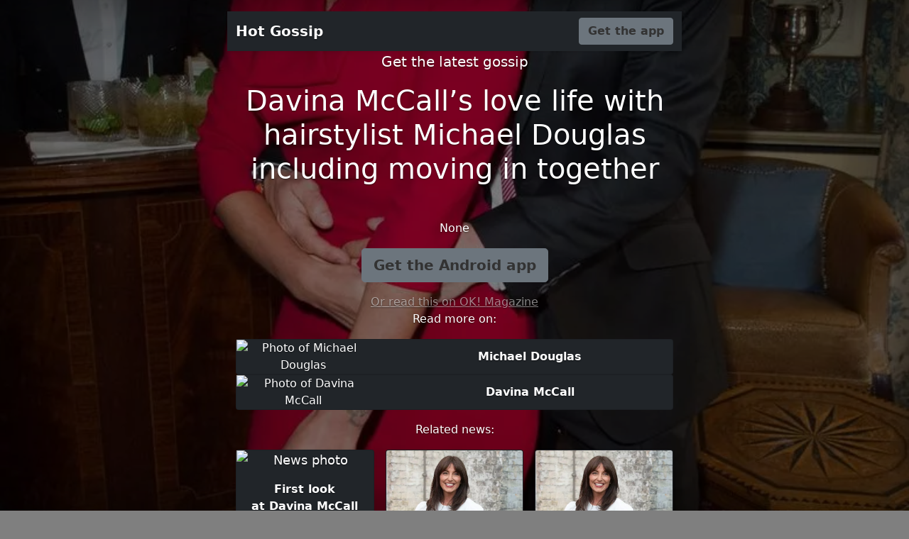

--- FILE ---
content_type: text/html; charset=utf-8
request_url: https://gossip.relevanpress.com/davina-mccall_s-love-life-with-hairstylist-michael-douglas-including-moving-in-together--686066/
body_size: 2317
content:
<!doctype html><html lang="en" class="h-100"><head><meta charset="utf-8"><meta name="viewport" content="width=device-width,initial-scale=1"><title>Davina McCall’s love life with hairstylist Michael Douglas including moving in together | Hot Gossip</title><meta name="description" content=""><meta property="og:title" content="Davina McCall’s love life with hairstylist Michael Douglas including moving in together"><meta property="og:description" content=""><meta property="og:type" content="article"><meta property="og:url" content="http://gossip.relevanpress.com/davina-mccall_s-love-life-with-hairstylist-michael-douglas-including-moving-in-together--686066/"><meta property="og:image" content="https://i2-prod.ok.co.uk/incoming/article16183151.ece/ALTERNATES/s1227b/4_GettyImages-169198602.jpg"><meta property="og:site_name" content="Hot Gossip"><link href="https://cdn.jsdelivr.net/npm/bootstrap@5.0.0-beta3/dist/css/bootstrap.min.css" rel="stylesheet" integrity="sha384-eOJMYsd53ii+scO/bJGFsiCZc+5NDVN2yr8+0RDqr0Ql0h+rP48ckxlpbzKgwra6" crossorigin="anonymous"><meta name="theme-color" content="#FF5252"><style>.bd-placeholder-img{font-size:1.125rem;text-anchor:middle;-webkit-user-select:none;-moz-user-select:none;user-select:none}@media (min-width:768px){.bd-placeholder-img-lg{font-size:3.5rem}}.btn-secondary,.btn-secondary:focus,.btn-secondary:hover{color:#333;text-shadow:none}body{text-shadow:0 .05rem .1rem rgba(0,0,0,.5);box-shadow:inset 0 0 5rem rgba(0,0,0,.5)}.cover-container{max-width:42em}.nav-masthead .nav-link{padding:.25rem 0;font-weight:700;color:rgba(255,255,255,.5);background-color:transparent;border-bottom:.25rem solid transparent}.nav-masthead .nav-link:focus,.nav-masthead .nav-link:hover{border-bottom-color:rgba(255,255,255,.25)}.bg-style{background-color:rgba(0,0,0,.5);background-image:url("https://i2-prod.ok.co.uk/incoming/article16183151.ece/ALTERNATES/s1227b/4_GettyImages-169198602.jpg");background-position:center;background-blend-mode:multiply;background-repeat:no-repeat;background-size:cover}.bg-button{background-color:{};}.nav-masthead .active{color:#fff;border-bottom-color:#fff}.navbar-fixed-top{top:0}.img-fit{object-fit:cover;width:100%;height:100%}.card-text{font-weight:700}</style></head><body class="d-flex h-100 text-center text-white bg-style"><div class="cover-container d-flex w-100 h-100 p-3 mx-auto flex-column"><header class="mb-auto"><div class="navbar navbar-dark bg-dark shadow-sm navbar-fixed-top"><div class="container"><a href="#" class="navbar-brand d-flex align-items-center"><strong>Hot Gossip</strong></a><a href="https://gossip.page.link/?link=https://www.ok.co.uk/lifestyle/gallery/davina-mccalls-love-life-hairstylist-30230659?id=686066&amp;apn=com.saucy.hotgossip&amp;utm_source=landing&amp;utm_medium=website&amp;utm_campaign=landing-web&amp;ofl=https://play.google.com/store/apps/details?id=com.saucy.hotgossip" class="btn btn-secondary fw-bold bg-button">Get the app</a></div></div></header><main class="px-3"><p class="lead">Get the latest gossip</p><h1>Davina McCall’s love life with hairstylist Michael Douglas including moving in together</h1><br><p></p><p>None</p><p class="lead"><a href="https://gossip.page.link/?link=https://www.ok.co.uk/lifestyle/gallery/davina-mccalls-love-life-hairstylist-30230659?id=686066&amp;apn=com.saucy.hotgossip&amp;utm_source=landing&amp;utm_medium=website&amp;utm_campaign=landing-web&amp;ofl=https://play.google.com/store/apps/details?id=com.saucy.hotgossip" class="btn btn-lg btn-secondary fw-bold bg-button">Get the Android app</a></p><a href="https://www.ok.co.uk/lifestyle/gallery/davina-mccalls-love-life-hairstylist-30230659" class="text-white-50">Or read this on OK! Magazine</a></main><footer class="mt-auto text-white-50"></footer><div><p> Read more on:<div class="container"><div><div class="card bg-dark"><div class="row"><div class="col"><img src="https://upload.wikimedia.org/wikipedia/commons/thumb/3/38/Michael_Douglas_C%C3%A9sar_2016_3.jpg/220px-Michael_Douglas_C%C3%A9sar_2016_3.jpg" class="card-img img-fit" alt="Photo of Michael Douglas"></div><div class="col-8" style="align-self:center"><p class="card-text">Michael Douglas</p></div></div><a href="http://gossip.relevanpress.com/ent/michael-douglas--4307/" class="stretched-link"></a></div></div><div><div class="card bg-dark"><div class="row"><div class="col"><img src="https://i.dailymail.co.uk/1s/2023/09/03/00/74999687-0-image-a-163_1693696877124.jpg" class="card-img img-fit" alt="Photo of Davina McCall"></div><div class="col-8" style="align-self:center"><p class="card-text">Davina McCall</p></div></div><a href="http://gossip.relevanpress.com/ent/davina-mccall--6051/" class="stretched-link"></a></div></div></div></p><p> Related news:<div class="container"><div class="row row-cols-1 row-cols-sm-2 row-cols-md-3 g-3"><div class="col"><div class="card shadow-sm bg-dark"><img alt="News photo" class="bd-placeholder-img card-img-top bg-app" style="object-fit:cover;width:100%;height:100%" src="https://i.dailymail.co.uk/1s/2023/06/07/16/71872409-0-image-m-158_1686151465680.jpg"><div class="card-body"><p class="card-text">First look at Davina McCall as host of &#x27;middle-aged&#x27; Love Island called My Mum, Your Dad</p><a href="http://gossip.relevanpress.com/first-look-at_davina-mccall-as-host-of-_middle_aged_-love-island-called-my-mum_-your-dad--678061/" class="stretched-link"></a></div></div></div><div class="col"><div class="card shadow-sm bg-dark"><img alt="News photo" class="bd-placeholder-img card-img-top bg-app" style="object-fit:cover;width:100%;height:100%" src="https://i2-prod.ok.co.uk/incoming/article30075525.ece/ALTERNATES/s615/6_GettyImages-1340480292.jpg"><div class="card-body"><p class="card-text">Middle aged Love Island details confirmed - with Davina McCall hosting</p><a href="http://gossip.relevanpress.com/middle-aged-love-island-details-confirmed-_-with-davina-mccall-hosting--678057/" class="stretched-link"></a></div></div></div><div class="col"><div class="card shadow-sm bg-dark"><img alt="News photo" class="bd-placeholder-img card-img-top bg-app" style="object-fit:cover;width:100%;height:100%" src="https://i2-prod.ok.co.uk/incoming/article30075525.ece/ALTERNATES/s615/2_GettyImages-1340480292.jpg"><div class="card-body"><p class="card-text">The Romance Retreat first look as Davina McCall&#x27;s &#x27;middle aged&#x27; Love Island set to air</p><a href="http://gossip.relevanpress.com/the-romance-retreat-first-look-as-davina-mccall_s-_middle-aged_-love-island-set-to-air--676940/" class="stretched-link"></a></div></div></div></div></div></p></div><div class="container-fluid"><div class="row"><div class="col-sm text-left"><a href="http://gossip.relevanpress.com/_the-flash_-cameos_-all-the-batmen-and-supermen_-p--686065/">&laquo; ‘The Flash’ Cameos: All the Batmen and Supermen, Plus That Post-Credits Scene Explained</a></div> <div class="col-sm text-right"><a href="http://gossip.relevanpress.com/strictly_s-amy-dowden-has-two-tumours-removed-in-b--686067/">Strictly&#x27;s Amy Dowden has two tumours removed in breast cancer op as she issues update &raquo;</a></div></div></div></div></body></html>